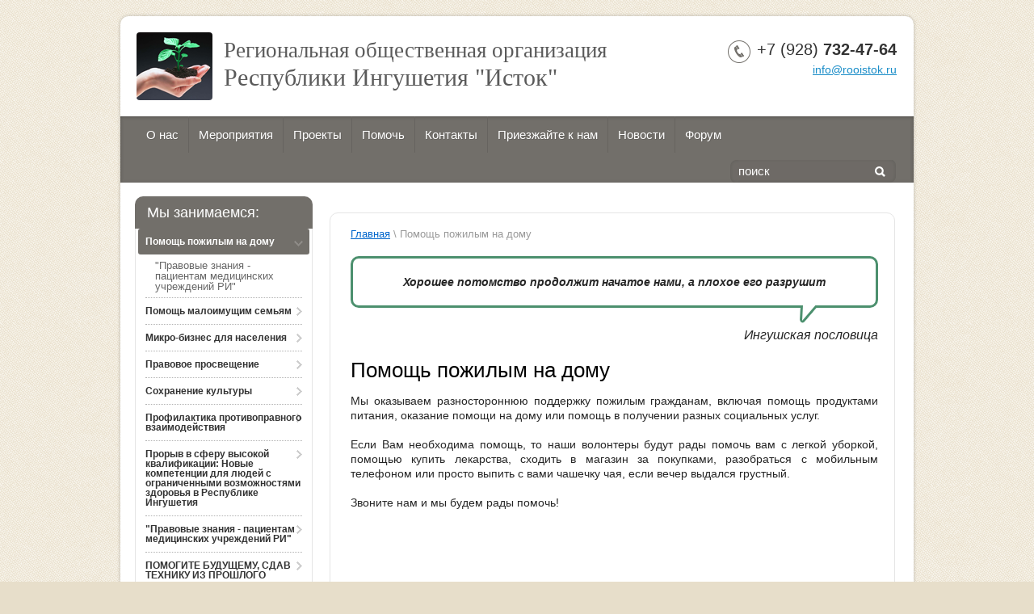

--- FILE ---
content_type: text/html; charset=utf-8
request_url: http://rooistok.ru/pomosch-pozhilym-na-domu
body_size: 7211
content:
<!DOCTYPE html>
<html xmlns="http://www.w3.org/1999/html">
<head>
<meta name="mailru-domain" content="QP8U29Z1dC0SObRB" />
<meta name="robots" content="all"/>
<meta http-equiv="Content-Type" content="text/html; charset=UTF-8" />
<meta name="description" content="Мы оказываем разностороннюю поддержку пожилым гражданам, включая помощь продуктами питания, оказание помощи на дому или помощь в получении разных социальных услуг." />
<meta name="keywords" content="помощь нуждающимся, помощь пожилым на дому, помощь малоимущим семьям, правовое просвещение" />
<meta name='wmail-verification' content='a186bcb07a147b29' />
<meta name="google-site-verification" content="3_0JSo7QfzmXkKFOvgq5FW0ObuX4x3rr_CFVWNcVg6E" />
<title>Помощь пожилым на дому от Региональной общественной организации Республики Ингушетия &quot;Исток&quot;</title>
<link rel="canonical" href="/pomosch-pozhilym-na-domu"/><link rel="stylesheet" type="text/css" href="/t/v109/images/styles.less.css">
<link rel="stylesheet" type="text/css" href="/g/css/styles_articles_tpl.css">
<link rel="stylesheet" type="text/css" href="/g/module/megaslider/css/slider.css" />
<link rel="stylesheet" type="text/css" href="/g/module/megaslider/themes/orangeroundedv01/css/slider.css" />
<link rel='stylesheet' type='text/css' href='/shared/highslide-4.1.13/highslide.min.css'/>
<script type='text/javascript' src='/shared/highslide-4.1.13/highslide.packed.js'></script>
<script type='text/javascript'>
hs.graphicsDir = '/shared/highslide-4.1.13/graphics/';
hs.outlineType = null;
hs.showCredits = false;
hs.lang={cssDirection:'ltr',loadingText:'Загрузка...',loadingTitle:'Кликните чтобы отменить',focusTitle:'Нажмите чтобы перенести вперёд',fullExpandTitle:'Увеличить',fullExpandText:'Полноэкранный',previousText:'Предыдущий',previousTitle:'Назад (стрелка влево)',nextText:'Далее',nextTitle:'Далее (стрелка вправо)',moveTitle:'Передвинуть',moveText:'Передвинуть',closeText:'Закрыть',closeTitle:'Закрыть (Esc)',resizeTitle:'Восстановить размер',playText:'Слайд-шоу',playTitle:'Слайд-шоу (пробел)',pauseText:'Пауза',pauseTitle:'Приостановить слайд-шоу (пробел)',number:'Изображение %1/%2',restoreTitle:'Нажмите чтобы посмотреть картинку, используйте мышь для перетаскивания. Используйте клавиши вперёд и назад'};</script>

            <!-- 46b9544ffa2e5e73c3c971fe2ede35a5 -->
            <script src='/shared/s3/js/lang/ru.js'></script>
            <script src='/shared/s3/js/common.min.js'></script>
        <link rel='stylesheet' type='text/css' href='/shared/s3/css/calendar.css' />
<script src="/g/libs/jquery/1.9.1/jquery.min.js"></script>
<script type="text/javascript" src="/g/module/megaslider/js/megaslider.jquery.js"></script>
<!--[if lt IE 9]>
<script type="text/javascript" src="http://html5shiv.googlecode.com/svn/trunk/html5.js"></script>
<![endif]-->

<script type="text/javascript" src="/t/v109/images/check-browser.js"></script>
<script type="text/javascript" src="/t/v109/images/main.js"></script>
</head>
<body>
    <div class="wrapper">
            <header>
                <div class="container">
                    <div class="header-top-line">
                        <div class="left-part">
                                                    <a class="logo" href="http://rooistok.ru">
                                <img src="/thumb/2/gDqm64QtS-ijYAm8pjUi7Q/94r84/d/logo_0.png" alt="Региональная общественная организация" />
                            </a>
                                                    <div class="company-name">
                                Региональная общественная организация
                                                            <div class="company-slogan">
                                Республики Ингушетия &quot;Исток&quot;
                            </div>
                                                        </div>
                            
                        </div>
                        <div class="right-part">
                             <div class="phone-block">
                                 <p>+7 (928)&nbsp;<strong>732-47-64</strong></p>
                                                                                                                                <a href="mailto:info@rooistok.ru">info@rooistok.ru</a>                                                                                             </div>
                        </div>
                    </div>
                </div>

                <div class="header-bottom-line">
                    <div class="container">
                        <nav>
                                                <script type="text/javascript" src="/t/v109/images/popup.menu2.js"></script>


<script type="text/javascript">
$(function() {
	$('#tmenu').popUpMenu({
		direction: 'bottom'
	});
  $('#tmenu li a.has').click(function(){
    return false;
  })
})
</script>


<ul id="tmenu">
            <li ><a href="/o-fonde">О нас</a>
                                <ul style="display: none;">
                    <li><a href="/smi-o-nas">СМИ о нас</a>
                                </li>
                                <li><a href="/yuridicheskaya-informaciya">Юридическая информация</a>
                                </li>
                                <li><a href="/nashi-sotrudniki">Наши сотрудники</a>
                                </li>
              </ul></li>
                                <li ><a href="/meropriyatiya">Мероприятия</a>
                                </li>
                                <li ><a href="/proekty">Проекты</a>
                                <ul style="display: none;">
                    <li><a href="/proekty-kotorye-ischut-finansirovanie">Проекты, которые ищут финансирование</a>
                                </li>
                                <li><a href="/realizovannye-nami-proekty">Реализованные нами проекты</a>
                                </li>
              </ul></li>
                                <li ><a href="/kak-pomoch">Помочь</a>
                                </li>
                                <li ><a href="/kontakty">Контакты</a>
                                </li>
                                <li ><a href="/priezzhayte-k-nam">Приезжайте к нам</a>
                                </li>
                                <li ><a href="/novosti">Новости</a>
                                </li>
                                <li ><a href="/forum">Форум</a>
         </li></ul>
                         </nav>

                        <div class="search-block">
                            <form action="/search" name="" method="get" class="search-container">
                                <div class="field">
                                    <input type="text" name="search" value="поиск" />
                                    <button type="submit"></button>
                                </div>
                            <re-captcha data-captcha="recaptcha"
     data-name="captcha"
     data-sitekey="6LcYvrMcAAAAAKyGWWuW4bP1De41Cn7t3mIjHyNN"
     data-lang="ru"
     data-rsize="invisible"
     data-type="image"
     data-theme="light"></re-captcha></form>
                        </div>
                    </div>
                </div>
            </header>

            <section class="main-content">
                <div class="container">
                    <table>
                        <tr>
                            <td class="sidebar">

                                <div class="box-titles green-title">
                                    Мы занимаемся:
                                </div>
                                <div class="menu-container">
                                	<ul class="left-menu">
										    					    					    <li><a class="active" href="/pomosch-pozhilym-na-domu">Помощь пожилым на дому <ins></ins></a>
					    					    										    					        					            <ul>
					        					    					    					    <li><a href="/pravovye-znaniya-pacientam-medicinskih-uchrezhdenij-ri">"Правовые знания - пациентам медицинских учреждений РИ"</a>
					    					    										    					        					            </li>
					            					                </ul></li>
					            					        					    					    					    <li><a href="/help-to-low-income-families">Помощь малоимущим семьям <ins></ins></a>
					    					    										    					        					            </li>
					            					        					    					    					    <li><a href="/micro-business">Микро-бизнес для населения <ins></ins></a>
					    					    										    					        					            </li>
					            					        					    					    					    <li><a href="/publikacii">Правовое просвещение <ins></ins></a>
					    					    										    					        					            </li>
					            					        					    					    					    <li><a href="/saving-culture">Сохранение культуры <ins></ins></a>
					    					    										    					        					            </li>
					            					        					    					    					    <li><a href="/profilaktika-protivopravnogo-vzaimodeystviya">Профилактика противоправного взаимодействия <ins></ins></a>
					    					    										    					        					            </li>
					            					        					    					    					    <li><a href="/proryv-v-sferu-vysokoy-kvalifikatsii-novyye-kompetentsii-dlya-lyudey-s-ogranichennymi-vozmozhnostyami-zdorovya-v-respublike-ingushetiya-1">Прорыв в сферу высокой квалификации: Новые компетенции для людей с ограниченными возможностями здоровья в Республике Ингушетия <ins></ins></a>
					    					    										    					        					            </li>
					            					        					    					    					    <li><a href="/pravovye-znaniya-pacientam-medicinskih-uchrezhdenij-ri-1">"Правовые знания - пациентам медицинских учреждений РИ" <ins></ins></a>
					    					    										    					        					            </li>
					            					        					    					    					    <li><a href="/pomogite-budushchemu-sdav-tehniku-iz-proshlogo">ПОМОГИТЕ БУДУЩЕМУ, СДАВ ТЕХНИКУ ИЗ ПРОШЛОГО <ins></ins></a>
					    					    										    					        					            </li>
					            					        					    					    					    <li><a href="/fond-myal">Фонд мял <ins></ins></a>
					    					    										    					        					            </li>
					            					        					    					    					    <li><a href="http://propitanie.onf.ru/?yclid=5308401813068471722">Горячая линия "Школьный завтрак" <ins></ins></a>
					    					    										    					        					            </li>
					            					        					    					    					    <li><a href="/adresnaya-socialnaya-pomoshch-naibolee-postradavshim-ot-posledstvij-epidemii-v-ingushetii-1">Адресная социальная помощь - наиболее пострадавшим от последствий эпидемии в Ингушетии <ins></ins></a>
					    					    										    					        					            </li>
					            					        					    					    					    <li><a href="/resursnyj-centr-podderzhki-predostavleniya-uslug-v-socialnoj-sfere-respubliki-ingushetiya-vnedryaem-innovacii">«Ресурсный центр поддержки предоставления услуг в социальной сфере Республики Ингушетия: внедряем инновации» <ins></ins></a>
					    					    										    					        					            </li>
					            					        					    					    					    <li><a href="/internet-diskussiya">Интернет-дискуссия <ins></ins></a>
					    					    										    					        					            </li>
					            					        					    					    					    <li><a href="/umnaya-mobilnaya-pomoshch-socialnaya-podderzhka-semej-s-detmi-v-trudnoj-zhiznennoj-situacii-v-respublike-ingushetiya">Умная мобильная помощь: социальная поддержка семей с детьми в трудной жизненной ситуации в Республике Ингушетия. <ins></ins></a>
					    					    										    					        					            </li>
					            					        					    					    					    <li><a href="/testovaya">Тестовая <ins></ins></a>
					    					    										    					        					            </li>
					            					        					    					    					    <li><a href="/kulturnyj-kod-ingushskogo-sela-kantyshevo-vstraivaem-sovremennost-v-tradicii">"Культурный код Ингушского села Кантышево: встраиваем современность в традиции" <ins></ins></a>
					    					    															</li></ul>

                                </div>

                                <div class="box-titles blue-title">
                                    Давайте дружить
                                </div>
                                <div class="friends-block">
                                    <ul>
                                    		                             <li><a target="_blank" href="http://vk.com/megagroup_ru"><img src="/thumb/2/_FasBS7z7J21KFJJaJbvug/28r28/d/icon2_vk.png" alt="Вконтакте" /> Вконтакте</a></li>
		                     		                             <li><a target="_blank" href="http://facebook.com/megarussia"><img src="/thumb/2/rxWRmJsR3buhsynVx20OgA/28r28/d/icon2_facebook.png" alt="Facebook" /> Facebook</a></li>
		                     		                             <li><a target="_blank" href="http://odnoklassniki.ru/"><img src="/thumb/2/Le7PV-5jUg-kGxbFqBVNBg/28r28/d/icon2_odnoklassniki.png" alt="Odnoklassniki" /> Odnoklassniki</a></li>
		                                                         </ul>
                                </div>
				
								                                <div class="box-titles orange-title">
                                    Культура Ингушетии
                                </div>
                                <div class="sidebar-content stock-block">
                                   <p><img alt="1367893577_dvedgnmfzx8_cropped" src="/thumb/2/RRZhBjDV09sXig6uacZrdw/r/d/1367893577__dvedgnmfzx8__cropped.jpg" style="border-width: 0;" title="" /> </p>
<p><em>&nbsp;</em></p>
                                </div>
                                                                				                                <div class="news-block">
                                    <div class="box-titles blue-title">
                                        Новости
                                        <a href="/novosti">все</a>
                                    </div>
                                    <ul class="news-list">
                                                                            <li>
                                            <span>12.07.2024</span>
                                            <a href="/novosti/news_post/teatralnoe-predstavlenie-po-proektu-kantyshevo">Театральное представление по проекту &quot;Кантышево&quot;</a>
                                        </li>
                                                                            <li>
                                            <span>12.07.2024</span>
                                            <a href="/novosti/news_post/turisticheskie-poezdki-po-proektu-kantyshevo">Туристические поездки по проекту &quot;Кантышево&quot;</a>
                                        </li>
                                                                            <li>
                                            <span>12.07.2024</span>
                                            <a href="/novosti/news_post/besplatnye-kursy-u-brauni-po-proektu-kantyshevo">Бесплатные курсы у &quot;Брауни&quot; по проекту Кантышево</a>
                                        </li>
                                                                            <li>
                                            <span>19.06.2024</span>
                                            <a href="/novosti/news_post/brauni">Брауни</a>
                                        </li>
                                                                            <li>
                                            <span>19.06.2024</span>
                                            <a href="/novosti/news_post/kulturnyj-kod-kagtyshevo">Культурный код Кагтышево</a>
                                        </li>
                                                                        </ul>
                                </div>
								                                <div class="informers">
                                    <div class="transp-title">
                                        
                                    </div>
                                    <div class="informers-cont">
                                        <!--LiveInternet counter--><script type="text/javascript"><!--
document.write("<a href='//www.liveinternet.ru/click' "+
"target=_blank><img src='//counter.yadro.ru/hit?t52.1;r"+
escape(document.referrer)+((typeof(screen)=="undefined")?"":
";s"+screen.width+"*"+screen.height+"*"+(screen.colorDepth?
screen.colorDepth:screen.pixelDepth))+";u"+escape(document.URL)+
";"+Math.random()+
"' alt='' title='LiveInternet: показано число просмотров и"+
" посетителей за 24 часа' "+
"border='0' width='88' height='31'><\/a>")
//--></script><!--/LiveInternet-->
                                    </div>
                                </div>
				                            </td>
                            <td class="content-part">
                                                                <div class="text">
                                    <div class="site-path">
<a href="/">Главная</a>
 \ 
Помощь пожилым на дому
   
  
  
  
</div>																<div class="tooltip-wrap">
						    <div class="tooltip-block">
						        <p style="text-align: center;"><strong><i>Хорошее потомство продолжит начатое нами, а плохое его разрушит</i></strong></p>
						        <ins></ins>
						    </div>
						    Ингушская пословица
						</div>
										                                    <h1>Помощь пожилым на дому</h1>
<p style="text-align: justify;">Мы оказываем разностороннюю поддержку пожилым гражданам, включая помощь продуктами питания, оказание помощи на дому или помощь в получении разных социальных услуг.<br /><br />Если Вам необходима помощь, то наши волонтеры будут рады помочь вам с легкой уборкой, помощью купить лекарства, сходить в магазин за покупками, разобраться с мобильным телефоном или просто выпить с вами чашечку чая, если вечер выдался грустный.<br /><br />Звоните нам и мы будем рады помочь!<strong><br /><br /><br /></strong></p>
<p style="text-align: justify;">&nbsp;</p>
<p>&nbsp;</p>
<p>&nbsp;</p>
<p>&nbsp;</p>
<p>&nbsp;</p>

<ul class='page-subpages'>
<li> <a href="/pravovye-znaniya-pacientam-medicinskih-uchrezhdenij-ri" ><b>"Правовые знания - пациентам медицинских учреждений РИ"</b></a></li>
</ul>

</div>
                            </td>
                        </tr>
                    </table>
                </div>
            </section>
        <div class="empty"></div>
    </div>
    <footer>
        <a class="go-up" href="#"></a>
        <div class="container">
		<ul class="footer-menu">	<li><a href="/o-fonde">О нас</a></li>	<li><a href="/meropriyatiya">Мероприятия</a></li>	<li><a href="/proekty">Проекты</a></li>	<li><a href="/kak-pomoch">Помочь</a></li>	<li><a href="/kontakty">Контакты</a></li>	<li><a href="/priezzhayte-k-nam">Приезжайте к нам</a></li>	<li><a href="/">Новости</a></li>	<li><a href="/forum">Форум</a></li></ul>

            <div class="bottom-line">

                <div class="right-place">
                    <div class="order-site">
                        <span style='font-size:14px;' class='copyright'><span  class="copyright">Megagroup.ru</span></span>
                    </div>
                </div>
                                <div class="two-blocks">
                    <div class="social-block">
                        <p>Мы в сети:</p>
                        <ul class="social-icons">
                             	                             <li><a target="_blank" href="http://vk.com/megagroup_ru"><img src="/thumb/2/SxWm1zxT0E45lSymQS3NCQ/16r16/d/icon2_vk.png" alt="Вконтакте" /></a></li>
	                     	                             <li><a target="_blank" href="http://facebook.com/megarussia"><img src="/thumb/2/5IAlTgH9nQFxSyhTXZ5YAQ/16r16/d/icon2_facebook.png" alt="Facebook" /></a></li>
	                     	                             <li><a target="_blank" href="http://odnoklassniki.ru/"><img src="/thumb/2/MpHYNnUB9Zds9HxCpMaurg/16r16/d/icon2_odnoklassniki.png" alt="Odnoklassniki" /></a></li>
	                                              </ul>
                    </div>
                </div>
                                <div class="left-place">
                    <address>
                        <p>+7 (928)&nbsp;<strong>732-47-64</strong></p>

                    </address>
                </div>

            </div>
        </div>
    </footer>

<!-- assets.bottom -->
<!-- </noscript></script></style> -->
<script src="/my/s3/js/site.min.js?1768462484" ></script>
<script src="/my/s3/js/site/defender.min.js?1768462484" ></script>
<script >/*<![CDATA[*/
var megacounter_key="993fbd47abbc715190022bed4f5d3b3a";
(function(d){
    var s = d.createElement("script");
    s.src = "//counter.megagroup.ru/loader.js?"+new Date().getTime();
    s.async = true;
    d.getElementsByTagName("head")[0].appendChild(s);
})(document);
/*]]>*/</script>
<script >/*<![CDATA[*/
$ite.start({"sid":805895,"vid":809667,"aid":921858,"stid":4,"cp":21,"active":true,"domain":"rooistok.ru","lang":"ru","trusted":false,"debug":false,"captcha":3});
/*]]>*/</script>
<!-- /assets.bottom -->
</body>
</html>

--- FILE ---
content_type: text/css
request_url: http://rooistok.ru/t/v109/images/styles.less.css
body_size: 4433
content:
html, body, div, span, applet, object, iframe, h1, h2, h3, h4, h5, h6, p, pre, a, abbr, acronym, address, big, cite, code, del, dfn, em, img, ins, kbd, q, s, samp, small, strike, strong, sub, sup, tt, var, b, u, i, center, dl, dt, dd, fieldset, form, label, legend, caption, article, aside, canvas, details, embed, figure, figcaption, footer, header, hgroup, menu, nav, output, ruby, section, summary, time, mark, audio, video {
  margin:0;
  padding:0;
  border:0;
  font-size:100%;
  vertical-align:baseline;
}
article, aside, details, figcaption, figure, footer, header, hgroup, menu, nav, section { display:block; }
body { line-height:1; }
ol, ul { list-style:none; }
blockquote, q { quotes:none; }
blockquote:before, blockquote:after, q:before, q:after {
  content:'';
  content:none;
}
a { color:#0066cc; }
html, body {
  margin:0;
  padding:0;
  height:100%;
  width:100%;
}
body {
  font-family:Arial, Helvetica, sans-serif;
  background:#e7deca url(bg.png) 0 0 repeat;
}
.wrapper {
  position:relative;
  height:auto !important;
  min-height:100%;
  margin:0 auto;
  width:982px;
  background-color:#fff;
  border-radius:10px;
  -moz-border-radius:10px;
  -webkit-border-radius:10px;
  box-shadow:0 0 4px rgba(0,0,0,0.22);
  margin:20px auto 0;
}
.wrapper .empty { height:151px; }
header { padding-top:20px; }
.container { padding:0 20px; }
nav { float:left; }
nav ul {
  margin:0;
  padding:0;
  list-style:none;
  float:left;
}
nav ul li { float:left; }
nav ul li:first-child a { border-left:0 none; }
nav ul li ul {
  position:absolute;
  z-index:1000;
  width:200px;
  padding:0;
  margin:0;
  background-color:#726f6a;
  box-shadow:0 1px 7px -4px #000000 inset;
}
nav ul li ul li {
  padding:0;
  margin:0;
  display:block;
  float:none;
}
nav ul li ul li a {
  display:block;
  padding:5px 10px;
  line-height:normal;
  height:auto;
}
nav ul li ul li a:hover { background:#66635f; }
nav ul li a {
  position:relative;
  display:block;
  color:#fff;
  font-size:15px;
  text-decoration:none;
  padding:0 12px;
  text-shadow:1px 1px #66635f;
  border-left:1px solid #66635f;
  height:45px;
  line-height:45px;
}
nav ul li a.over { background:#66635f; }
nav ul li.active>a, nav ul li>a:hover { background:#66635f; }
.main-content { padding:17px 0 40px; }
.main-content table {
  width:100%;
  border-spacing:0;
}
.main-content .sidebar {
  width:220px;
  vertical-align:top;
  padding:0 21px 0 0;
}
.main-content .content-part {
  vertical-align:top;
  padding-bottom:50px;
  padding:0;
}
.box-titles {
  font-size:18px;
  height:40px;
  line-height:40px;
  padding-left:15px;
  border-radius:10px 10px 0 0;
  -moz-border-radius:10px 10px 0 0;
  -webkit-border-radius:10px 10px 0 0;
}
.box-titles a {
  display:inline-block;
  *zoom:1;
  *display:inline;
  vertical-align:top;
  color:#fff;
  font-size:12px;
  line-height:14px;
  vertical-align:baseline;
}
.box-titles a:hover { text-decoration:none; }
.orange-title {
  color:#ffffff;
  background-color:#726f6a;
}
.blue-title {
  color:#ffffff;
  background-color:#726f6a;
}
.green-title {
  color:#ffffff;
  background-color:#726f6a;
}
.sidebar .stock-block {
  padding:15px 15px 15px;
  font-size:13px;
  color:#262626;
  line-height:17px;
  margin-bottom:20px;
  border-radius:0 0 10px 10px;
  -moz-border-radius:0 0 10px 10px;
  -webkit-border-radius:0 0 10px 10px;
  border-left:1px solid #e5e5e5;
  border-right:1px solid #e5e5e5;
  border-bottom:1px solid #e5e5e5;
}
.sidebar .stock-block img {
  margin:10px 0;
  max-width:187px;
}
.news-block {
  margin-bottom:15px;
  border-radius:5px;
  -moz-border-radius:5px;
  -webkit-border-radius:5px;
}
.news-list {
  list-style:none;
  padding:5px 0;
  margin:0;
  background-color:#fff;
  border-radius:0 0 10px 10px;
  -moz-border-radius:0 0 10px 10px;
  -webkit-border-radius:0 0 10px 10px;
  border-left:1px solid #e5e5e5;
  border-right:1px solid #e5e5e5;
  border-bottom:1px solid #e5e5e5;
}
.news-list li {
  padding:10px 25px 13px 17px;
  color:#333;
  font-size:12px;
}
.news-list li:first-child { border-top:0 none; }
.news-list li a {
  color:#0067c6;
  font-size:12px;
  line-height:15px;
}
.news-list li a:hover { text-decoration:none; }
.news-list li span {
  display:block;
  color:#666;
  font-size:11px;
  font-weight:bold;
  margin-bottom:5px;
}
.informers {
  margin-bottom:15px;
  padding:15px 20px;
  font-size:11px;
  line-height:13px;
  color:#fff;
  border-bottom:1px solid #ddd;
}
.transp-title {
  color:#333;
  font-size:22px;
}
.informers-cont {
  margin:12px 0 0 0;
  color:#666;
  font-size:11px;
}
.sidebar-content { margin-bottom:20px; }
.search-block {
  float:right;
  margin:9px 0 0 0;
}
.search-block .search-container {
  background:url('../images/search-area.png') no-repeat left top;
  padding-left:10px;
}
.search-block .search-container > .field {
  position:relative;
  background:url('../images/search-area.png') no-repeat right -43px;
  height:28px;
  width:195px;
}
.search-block .search-container > .field input {
  position:absolute;
  top:0;
  left:0;
  padding:0;
  margin:0;
  height:28px;
  font:15px Arial, Helvetica, sans-serif;
  color:#fff;
  width:80%;
  border:0 none;
  background-color:transparent;
  line-height:28px;
}
.search-block .search-container > .field button {
  position:absolute;
  top:0px;
  right:13px;
  height:28px;
  width:13px;
  background:transparent url('../images/search-btn.png') no-repeat left center;
  border:0 none;
  cursor:pointer;
}
.search-block .search-container > .field div {
  position:relative;
  height:27px;
  background:url('../images/field.png') no-repeat right bottom;
}
.friends-block {
  padding:20px 0 15px 33px;
  border:1px solid #e5e5e5;
  border-top:0 none;
  border-radius:0 0 10px 10px;
  -moz-border-radius:0 0 10px 10px;
  -webkit-border-radius:0 0 10px 10px;
  margin-bottom:18px;
}
.friends-block ul {
  margin:0;
  padding:0;
  list-style:none;
}
.friends-block ul li { margin-bottom:7px; }
.friends-block ul li a {
  display:block;
  height:28px;
  line-height:28px;
  color:#666;
  font-size:13px;
  font-weight:bold;
  font-style:italic;
  text-decoration:none;
  background-image:url('../images/friends.png');
  background-repeat:no-repeat;
}
.friends-block ul li a:hover {
  text-decoration:underline;
  color:#198fda;
}
.friends-block ul li a img {
  float:left;
  margin:0 22px 0 0;
}
.menu-container {
  border:1px solid #e5e5e5;
  border-top:0 none;
  border-radius:0 0 10px 10px;
  -moz-border-radius:0 0 10px 10px;
  -webkit-border-radius:0 0 10px 10px;
  margin-bottom:20px;
}
.left-menu {
  margin:0;
  padding:0 0 5px;
  list-style:none;
}
.left-menu >  li:first-child a { border-top:0 none; }
.left-menu >  li >  a {
  position:relative;
  display:block;
  color:#333;
  font-size:12px;
  font-weight:bold;
  padding:10px 0;
  text-decoration:none;
  margin:0 12px;
  border-top:1px dotted #b2b2b2;
}
.left-menu >  li >  a ins {
  position:absolute;
  top:11px;
  right:0;
  display:block;
  height:11px;
  width:11px;
  background:url('../images/menu-arrow.png') no-repeat left 0;
}
.left-menu >  li >  a:hover, .left-menu >  li >  a.active {
  margin:0 3px;
  color:#fff;
  background-color:#726f6a;
  border-radius:3px;
  -moz-border-radius:3px;
  -webkit-border-radius:3px;
  padding-left:9px;
}
.left-menu >  li >  a:hover ins, .left-menu >  li >  a.active ins {
  background:url('../images/menu-arrow.png') no-repeat left bottom;
  right:8px;
}
.left-menu >  li ul {
  margin:0 10px;
  padding:0;
  list-style:none;
}
.left-menu >  li ul li a {
  display:block;
  font-size:13px;
  color:#666;
  padding:7px 0;
  line-heihgt:16px;
  padding-left:14px;
  text-decoration:none;
  border-radius:4px;
  -moz-border-radius:4px;
  -webkit-border-radius:4px;
}
.left-menu >  li ul li a:hover, .left-menu >  li ul li a.active {
  color:#164868;
  background-color:#ffcfac;
}
.header-bottom-line {
  position:relative;
  *zoom:expression(this.runtimeStyle.zoom='1', this.appendChild(document.createElement('br')).style.cssText='clear:both;font:0/0 serif');
  *zoom:1;
  background-color:#726f6a;
  box-shadow:0 1px 7px -4px #000000 inset;
  -moz-box-shadow:0 1px 7px -4px #000000 inset;
  -webkit-box-shadow:0 1px 7px -4px #000000 inset;
}
.header-bottom-line:before, .header-bottom-line:after {
  content:"";
  display:table;
}
.header-bottom-line:after { clear:both; }
.header-bottom-line .container { width:940px; }
.left-part {
  float:left;
  width:680px;
}
.right-part {
  float:right;
  text-align:right;
  width:210px;
}
.right-part address {
  color:#e5e5e5;
  font-size:12px;
  font-style:normal;
  line-height:16px;
  text-align:left;
  margin-top:5px;
}
.right-part address p {
  font-size:20px;
  color:#fff;
}
.right-part > a {
  font-size:12px;
  color:#0066cc;
}
.right-part > a:hover { text-decoration:none; }
.header-top-line {
  padding:0 0 20px;
  *zoom:expression(this.runtimeStyle.zoom='1', this.appendChild(document.createElement('br')).style.cssText='clear:both;font:0/0 serif');
  *zoom:1;
  *padding-top:0;
}
.header-top-line:before, .header-top-line:after {
  content:"";
  display:table;
}
.header-top-line:after { clear:both; }
.logo {
  position:relative;
  overflow:hidden;
  display:inline-block;
  *zoom:1;
  *display:inline;
  vertical-align:top;
  height:84px;
  width:94px;
  margin-right:10px;
  border-radius:4px;
}
.company-name {
  display:inline-block;
  *zoom:1;
  *display:inline;
  vertical-align:top;
  color:#5a5a5a;
  font-size:27px;
  line-height:25px;
  font-family:Georgia;
  width:545px;
  margin-top:10px;
}
.company-slogan {
  display:inline-block;
  *zoom:1;
  *display:inline;
  vertical-align:top;
  color:#5a5a5a;
  font-size:30px;
  line-height:34px;
  margin-top:4px;
  font-family:Georgia, serif;
}
.address-field {
  color:#000;
  font-size:12px;
}
.address-field span {
  display:inline-block;
  *zoom:1;
  *display:inline;
  vertical-align:top;
  color:#999;
  font-size:12px;
}
.main-content .container { padding:0 18px; }
.slider-block {
  position:relative;
  height:300px;
  *zoom:expression(this.runtimeStyle.zoom='1', this.appendChild(document.createElement('br')).style.cssText='clear:both;font:0/0 serif');
  *zoom:1;
  width:700px;
  overflow:hidden;
  border-radius:10px;
  -moz-border-radius:10px;
  -webkit-border-radius:10px;
}
.slider-block:before, .slider-block:after {
  content:"";
  display:table;
}
.slider-block:after { clear:both; }
.slider-block ul {
  margin:0;
  padding:0;
  list-style:none;
  width:999999px;
}
.slider-block ul li {
  float:left;
  height:300px;
  width:700px;
  overflow:hidden;
  position:relative;
}
.slider-block ul li a {
  display:block;
  height:300px;
  width:700px;
  text-decoration:none;
}
.slide-arrow {
  display:block;
  position:absolute;
  top:50%;
  margin-top:-13px;
  width:26px;
  height:26px;
  background-image:url('../images/slide-arrow.png');
  background-repeat:no-repeat;
}
.next-slide {
  right:0;
  background-position:left bottom;
}
.next-slide:hover, .next-slide.active { background-position:right bottom; }
.prev-slide {
  left:0;
  background-position:left top;
}
.prev-slide:hover, .prev-slide.active { background-position:right top; }
.slider-wrap {
  position:relative;
  width:700px;
}
.slider-nav {
  margin:0;
  padding:0;
  list-style:none;
  position:absolute;
  bottom:10px;
  right:10px;
}
.slider-nav li { float:left; }
.slider-nav li a {
  display:block;
  height:20px;
  width:19px;
  background-image:url('../images/slider-nav.png');
  background-repeat:no-repeat;
  background-position:right 0;
}
.slider-nav li a:hover, .slider-nav li a.active { background-position:0 0; }
.text {
  padding:18px 20px 18px 25px;
  *zoom:expression(this.runtimeStyle.zoom='1', this.appendChild(document.createElement('br')).style.cssText='clear:both;font:0/0 serif');
  *zoom:1;
  font-size:14px;
  color:#333;
  line-height:18px;
  background-color:#fff;
  border-radius:10px;
  -moz-border-radius:10px;
  -webkit-border-radius:10px;
  border:1px solid #e5e5e5;
  margin-top:20px;
  margin-right:5px;
}
.text:before, .text:after {
  content:"";
  display:table;
}
.text:after { clear:both; }
.text img {
  float:left;
  margin:0 27px 15px 0;
}
.text p {
  padding-bottom:15px;
  color:#262626;
  font-size:14px;
  line-height:18px;
}
.phone-block {
  line-height:23px;
  padding-left:35px;
  color:#333;
  font-size:20px;
  text-align:right;
  background:url('../images/phone-icon.png') no-repeat left top;
  margin-top:10px;
  margin-right:1px;
}
.phone-block a {
  color:#1a8dc8;
  font-size:14px;
  line-height:16px;
}
.phone-block a:hover { text-decoration:none; }
.tooltip-wrap {
  text-align:right;
  color:#262626;
  font-size:16px;
  font-style:italic;
  line-height:18px;
  padding-bottom:20px;
}
.tooltip-block {
  position:relative;
  border:3px solid #4c906e;
  border-radius:10px;
  -moz-border-radius:10px;
  -webkit-border-radius:10px;
  padding:20px 25px;
  color:#333;
  font-style:italic;
  font-size:14px;
  line-height:18px;
  text-align:left;
  margin-bottom:25px;
}
.tooltip-block ins {
  display:block;
  position:absolute;
  bottom:-23px;
  right:70px;
  height:23px;
  width:25px;
  background:url('../images/tooltip-arrow.png') no-repeat;
}
.tooltip-block p { padding-bottom:0; }
footer {
  position:relative;
  height:140px;
  width:982px;
  margin:-151px auto 35px;
}
footer .container {
  position:relative;
  padding:0 0 20px;
  border-radius:0 0 10px 10px;
  -moz-border-radius:0 0 10px 10px;
  -webkit-border-radius:0 0 10px 10px;
  background-color:#fff;
  overflow:hidden;
  box-shadow:0 1px 2px -2px #000;
  -moz-box-shadow:0 1px 2px -2px #000;
  -webkit-box-shadow:0 1px 2px -2px #000;
}
.footer-menu {
  height:40px;
  padding:0;
  list-style:none;
  margin:0;
  *zoom:expression(this.runtimeStyle.zoom='1', this.appendChild(document.createElement('br')).style.cssText='clear:both;font:0/0 serif');
  *zoom:1;
  padding-left:20px;
  border-top:1px solid #dfdfdf;
  border-bottom:1px solid #dfdfdf;
}
.footer-menu:before, .footer-menu:after {
  content:"";
  display:table;
}
.footer-menu:after { clear:both; }
.footer-menu li { float:left; }
.footer-menu li:first-child a { background:none; }
.footer-menu li a {
  display:block;
  position:relative;
  font-size:13px;
  color:#333;
  height:39px;
  text-decoration:none;
  padding:0 17px;
  text-decoration:none;
  line-height:39px;
  background:url('../images/foot-border.png') no-repeat left center;
}
.footer-menu li.active>a, .footer-menu li a:hover {
  color:#4281ce;
  text-decoration:underline;
}
.bottom-line {
  margin:15px 0 0;
  overflow:hidden;
  padding:0 20px;
}
.bottom-line address {
  margin:0 0 15px;
  color:#333333;
  font-size:22px;
  line-height:25px;
  font-style:normal;
}
.bottom-line address a {
  color:#45a1d3;
  font-size:13px;
  line-height:14px;
}
.bottom-line address a:hover { text-decoration:none; }
.order-site {
  display:inline-block;
  *zoom:1;
  *display:inline;
  background:url("../images/mega-logo.png") no-repeat scroll right center;
  padding-right:35px;
  width:138px;
}
.order-site p {
  color:#666;
  font-size:12px;
  line-height:16px;
}
.order-site a {
  color:#45a1d3;
  font-size:11px;
  line-height:16px;
  text-decoration:underline;
  display:inline-block;
}
.order-site a:hover { text-decoration:none; }
.site-path {
  color:#999;
  font-size:13px;
  line-height:15px;
  margin-bottom:20px;
}
.site-path a {
  color:#0066cc;
  text-decoration:underline;
}
.site-path a:hover { text-decoration:none; }
.left-place {
  float:left;
  width:300px;
}
.right-place {
  float:right;
  width:250px;
  text-align:right;
  margin-right:20px;
}
.two-blocks {
  float:left;
  width:135px;
  margin-right:135px;
}
.social-block p {
  color:#666;
  font-size:12px;
  line-height:13px;
  margin-bottom:5px;
}
.social-icons {
  margin:0;
  padding:0;
  list-style:none;
}
.social-icons li {
  float:left;
  margin-left:5px;
}
.social-icons li:first-child { margin-left:0; }
.social-icons li a {
  display:block;
  height:16px;
  width:16px;
  overflow:hidden;
}
h1, h2, h3, h4, h5, h6 {
  font-weight:normal;
  color:#000;
  margin:5px 0 20px;
}
h1 { font-size:26px; }
h2 { font-size:23px; }
h3 { font-size:18px; }
h4 { font-size:16px; }
h5 { font-size:14px; }
h6 { font-size:12px; }
table.table0 td p, table.table1 td p, table.table2 td p {
  padding:0;
  margin:0;
}
table.table0 { border-collapse:collapse; }
table.table0 td {
  padding:5px;
  border:none;
}
table.table1 { border-collapse:collapse; }
table.table1 tr:hover { background:#e0e0e0; }
table.table1 td {
  padding:5px;
  border:1px solid #91949a;
}
table.table2 { border-collapse:collapse; }
table.table2 tr:hover { background:#e0e0e0; }
table.table2 td {
  padding:5px;
  border:1px solid #91949a;
}
table.table2 th {
  padding:8px 5px;
  border:1px solid #fff;
  background:#fc8e3d;
  color:#fff;
  text-align:left;
}
.go-up {
  position:absolute;
  top:-60px;
  right:-80px;
  display:block;
  height:36px;
  width:36px;
  background-image:url('../images/go-up.png');
  background-repeat:no-repeat;
  background-position:0 0;
}
.go-up:hover { background-position:0 bottom; }
.slider-wrap .slider-theme-orangeroundedv01 .slider-theme-orangeroundedv01-bullets li, .slider-wrap .slider-theme-orangeroundedv01 .slider-theme-orangeroundedv01-bullets li.active { background-image:url(controls.png); }
.iblock {
  display:inline-block;
  *zoom:1;
  *display:inline;
  vertical-align:top;
}
.clearfix {
  *zoom:expression(this.runtimeStyle.zoom='1', this.appendChild(document.createElement('br')).style.cssText='clear:both;font:0/0 serif');
  *zoom:1;
}
.clearfix:before, .clearfix:after {
  content:"";
  display:table;
}
.clearfix:after { clear:both; }


--- FILE ---
content_type: text/javascript
request_url: http://counter.megagroup.ru/993fbd47abbc715190022bed4f5d3b3a.js?r=&s=1280*720*24&u=http%3A%2F%2Frooistok.ru%2Fpomosch-pozhilym-na-domu&t=%D0%9F%D0%BE%D0%BC%D0%BE%D1%89%D1%8C%20%D0%BF%D0%BE%D0%B6%D0%B8%D0%BB%D1%8B%D0%BC%20%D0%BD%D0%B0%20%D0%B4%D0%BE%D0%BC%D1%83%20%D0%BE%D1%82%20%D0%A0%D0%B5%D0%B3%D0%B8%D0%BE%D0%BD%D0%B0%D0%BB%D1%8C%D0%BD%D0%BE%D0%B9%20%D0%BE%D0%B1%D1%89%D0%B5%D1%81%D1%82%D0%B2%D0%B5%D0%BD%D0%BD%D0%BE%D0%B9%20%D0%BE%D1%80%D0%B3%D0%B0%D0%BD%D0%B8%D0%B7%D0%B0%D1%86%D0%B8%D0%B8%20%D0%A0%D0%B5%D1%81%D0%BF%D1%83%D0%B1%D0%BB%D0%B8%D0%BA%D0%B8%20%D0%98%D0%BD%D0%B3%D1%83%D1%88&fv=0,0&en=1&rld=0&fr=0&callback=_sntnl1768862524557&1768862524557
body_size: 198
content:
//:1
_sntnl1768862524557({date:"Mon, 19 Jan 2026 22:42:04 GMT", res:"1"})